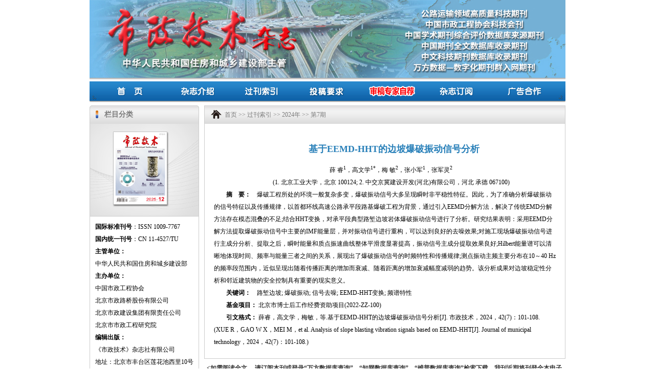

--- FILE ---
content_type: text/html;charset=UTF-8
request_url: https://szjs.bmrb.com.cn/menu1449/newsDetail/17344.html
body_size: 3457
content:
<!DOCTYPE html PUBLIC "-//W3C//DTD XHTML 1.0 Transitional//EN" "http://www.w3.org/TR/xhtml1/DTD/xhtml1-transitional.dtd">
<html xmlns="http://www.w3.org/1999/xhtml">
<head>
	<meta http-equiv="Content-Type" content="text/html; charset=utf-8" />
<title>第7期-市政技术杂志</title>
<meta name="keywords" content="市政技术杂志" />
<meta name="description" content="市政技术杂志" />
<link href="/css/css.css" rel="stylesheet" type="text/css" />
<link rel="stylesheet" href="/css/common3.css">
</head>

<body>
	
<div class="heads"></div>
<div class="nav">
	<div class="navl"></div>
	<div class="navm">
		<ul>
						<li><a href="https://szjs.bmrb.com.cn/">
			<img src="https://file.bmrb.com.cn/file/upload/2019/03/23/1553336415412.png" width="127" height="38" border="0" />
			</a>
			</li>
			<li><a href="https://szjs.bmrb.com.cn/article/254.html">
			<img src="https://file.bmrb.com.cn/file/upload/2019/03/23/1553336426292.png" width="127" height="38" border="0" />
			</a>
			</li>
			<li><a href="https://szjs.bmrb.com.cn/menu_248.html">
			<img src="https://file.bmrb.com.cn/file/upload/2019/03/23/1553336438027.png" width="127" height="38" border="0" />
			</a>
			</li>
			<li><a href="https://szjs.bmrb.com.cn/article/261.html">
			<img src="https://file.bmrb.com.cn/file/upload/2021/11/03/1635931408968.png" width="127" height="38" border="0" />
			</a>
			</li>
			<li><a href="https://szjs.bmrb.com.cn/newsList/250/1.html">
			<img src="https://file.bmrb.com.cn/file/upload/2023/08/03/1691032346146.png" width="127" height="38" border="0" />
			</a>
			</li>
			<li><a href="https://szjs.bmrb.com.cn/article/265.html">
			<img src="https://file.bmrb.com.cn/file/upload/2019/03/23/1553336505299.png" width="127" height="38" border="0" />
			</a>
			</li>
			<li><a href="https://szjs.bmrb.com.cn/article/268.html">
			<img src="https://file.bmrb.com.cn/file/upload/2019/03/23/1553336517152.png" width="127" height="38" border="0" />
			</a>
			</li>
			<!-- <li><a
				href="http://www.szjszz.com.cn/index.php?ac=article&at=list&tid=104"><img
					src="picture/nav2.png" width="127" height="38" border="0" /></a></li>
			<li><a
				href="http://www.szjszz.com.cn/index.php?ac=article&at=list&tid=188"><img
					src="picture/nav3.png" width="127" height="38" border="0" /></a></li>
			<li><a
				href="http://www.szjszz.com.cn/index.php?ac=article&at=list&tid=105"><img
					src="picture/nav4.png" width="127" height="38" border="0" /></a></li>
			<li><a
				href="http://www.szjszz.com.cn/index.php?ac=article&at=list&tid=106"><img
					src="picture/nav5.png" width="127" height="38" border="0" /></a></li>
			<li><a
				href="http://www.szjszz.com.cn/index.php?ac=article&at=list&tid=107"><img
					src="picture/nav6.png" width="127" height="38" border="0" /></a></li>
			<li><a
				href="http://www.szjszz.com.cn/index.php?ac=article&at=list&tid=108"><img
					src="picture/nav7.png" width="127" height="38" border="0" /></a></li> -->
		</ul>
	</div>
	<div class="navr"></div>
	<div class="clear"></div>
</div>
	<!-------------------------------------------------->
	<div class="first">

<div class="sidebar">
	<div class="top">
		<div class="topl"></div>
		<div class="topx">栏目分类</div>
		<div class="topr"></div>
		<div class="clear"></div>
	</div>

	<div class="menu">
		<div class="menupic">

			
					<ul>
				<a title="市政技术杂志" target="_blank"
					href=""><img
					title="市政技术杂志" border="0" src="https://file.bmrb.com.cn/file/upload/2025/12/22/1766370401243.jpg"
					width="104" height="141"></a>
			</ul>
		</div>
		<div class="kwxx">
				<p><span style="color: rgb(0, 0, 0);"><strong>国际标准刊号</strong>：ISSN 1009-7767</span></p>

<p><span style="color: rgb(0, 0, 0);"><strong>国内统一刊号</strong>：CN 11-4527/TU</span></p>

<p><span style="color: rgb(0, 0, 0);"><strong>主管单位：</strong></span></p>

<p><span style="color: rgb(0, 0, 0);">中华人民共和国住房和城乡建设部&nbsp;</span></p>

<p><span style="color: rgb(0, 0, 0);"><strong>主办单位：</strong></span></p>

<p><span style="color: rgb(0, 0, 0);">中国市政工程协会</span></p>

<p><span style="color: rgb(0, 0, 0);">北京市政路桥股份有限公司</span></p>

<p><span style="color: rgb(0, 0, 0);">北京市政建设集团有限责任公司</span></p>

<p><span style="color: rgb(0, 0, 0);">北京市市政工程研究院</span></p>

<p><span style="color: rgb(0, 0, 0);"><strong>编辑出版：</strong></span></p>

<p><span style="color: rgb(0, 0, 0);">《市政技术》杂志社有限公司</span></p>

<p><span style="color: rgb(0, 0, 0);">地址：北京市丰台区莲花池西里10号路桥大厦</span></p>

<p><span style="color: rgb(0, 0, 0);">邮编：100161</span></p>

<p><span style="color: rgb(0, 0, 0);">电话：010-68451401</span></p>

<p><span style="color: rgb(0, 0, 0);">传真：010-68427846</span></p>

<p><span style="color: rgb(0, 0, 0);">邮箱：szjszzs@vip.163.com</span></p>

<p><span style="color: rgb(0, 0, 0);"><strong>国内总发行：</strong></span></p>

<p><span style="color: rgb(0, 0, 0);">北京市邮政报刊发行局</span></p>

<p><span style="color: rgb(0, 0, 0);">邮发代号：80-320</span></p>

<p><span style="color: rgb(0, 0, 0);"><strong>杂志社订阅电话：</strong></span></p>

<p><span style="color: rgb(0, 0, 0);">010-68427846</span></p>

<p><span style="color: rgb(0, 0, 0);"><strong>定价：</strong>40元/册</span></p>

<p><span style="color: rgb(0, 0, 0);"><strong>刊期：</strong>月刊；全年12期</span></p>

		</div>
	</div>
</div>
		<div class="content">
<div class="top">
	<div class="tops">
		<p>
			<img src="/picture/nei_03.jpg" width="34" height="35" />
		</p>
					<p style="padding-left: 5px">
						<a href="http://www.szjszz.com.cn/">首页</a> 
									>> <a href="https://szjs.bmrb.com.cn/menu_248.html">过刊索引</a> 
							<!-- > 公司新闻 -->
									>> <a href="https://szjs.bmrb.com.cn/menu_1441.html">2024年</a> 
							<!-- > 公司新闻 -->
									>> 第7期
							<!-- > 公司新闻 -->
						
					</p>
	</div>
</div>

			<style>
				.wz p {color: #000000}
				.wz h2 {font-size: 18px}
				</style>
			<div class="wz">
				<!-- 
				<h2>基于EEMD-HHT的边坡爆破振动信号分析</h2>
				 -->
				<p style="text-indent:2em;">&nbsp;</p>

<h2 style="text-indent: 2em; text-align: center;"><span style="color:#2980b9;"><span style="font-family:黑体;"><strong>基于EEMD-HHT的边坡爆破振动信号分析</strong></span></span></h2>

<p style="text-indent: 2em; text-align: center;"><span style="color:#000000;">薛 睿<sup>1</sup>，高文学<sup>1*</sup>，梅 敏<sup>2</sup>，张小军<sup>1</sup>，张军灵<sup>2</sup></span></p>

<p style="text-indent: 2em; text-align: center;"><span style="color:#000000;">(1. 北京工业大学，北京 100124; 2. 中交京冀建设开发(河北)有限公司，河北 承德 067100)</span></p>

<p style="text-indent:2em;"><span style="color:#000000;"><strong>摘　要：</strong>　爆破工程所处的环境一般复杂多变，爆破振动信号大多呈现瞬时非平稳性特征。因此，为了准确分析爆破振动的信号特征以及传播规律，以首都环线高速公路承平段路基爆破工程为背景，通过引入EEMD分解方法，解决了传统EMD分解方法存在模态混叠的不足;结合HHT变换，对承平段典型路堑边坡岩体爆破振动信号进行了分析。研究结果表明：采用EEMD分解方法提取爆破振动信号中主要的IMF能量层，并对振动信号进行重构，可以达到良好的去噪效果;对施工现场爆破振动信号进行主成分分析、提取之后，瞬时能量和质点振速曲线整体平滑度显著提高，振动信号主成分提取效果良好;Hilbert能量谱可以清晰地体现时间、频率与能量三者之间的关系，展现出了爆破振动信号的时频特性和传播规律;测点振动主频主要分布在10～40 Hz的频率段范围内，近似呈现出随着传播距离的增加而衰减、随着距离的增加衰减幅度减弱的趋势。该分析成果对边坡稳定性分析和邻近建筑物的安全控制具有重要的现实意义。</span></p>

<p style="text-indent:2em;"><span style="color:#000000;"><strong>关键词：</strong>　路堑边坡; 爆破振动; 信号去噪; EEMD-HHT变换; 频谱特性</span></p>

<p style="text-indent:2em;"><span style="color:#000000;"><strong>基金项目：</strong> 北京市博士后工作经费资助项目(2022-ZZ-100)</span></p>

<p style="text-indent:2em;"><span style="color:#000000;"><strong>引文格式：</strong> 薛睿，高文学，梅敏，等.基于EEMD-HHT的边坡爆破振动信号分析[J]. 市政技术，2024，42(7)：101-108. (XUE R，GAO W X，MEI M，et al. Analysis of slope blasting vibration signals based on EEMD-HHT[J]. Journal of municipal technology，2024，42(7)：101-108.)</span></p>

			</div>
		</div>
		<div
			style="float: left; width: 704px; padding-top: 6px; font-size: 12px; font-weight: bold; color: #333; text-align: center;">
            <如需阅读全文 ，请订阅本刊或登录“万方数据库查询”、“知网数据库查询”、“维普数据库查询”检索下载，我刊近期将刊登全本电子书，敬请期待。>

		</div>
		<div class="clear"></div>
	</div>
<div class="footer">
	
	<p>
		版权所有：市政技术网 地址：北京市西城区南礼士路17号 邮编：100045 <a
			href="http://www.miibeian.gov.cn/" target="_blank">京ICP备09034552号-3</a>
	</p>
	<p>
		  电话：010-68427846
		<script src="/js/stat.js" language="JavaScript"></script>
	</p>
</div>
</body>
</html>

--- FILE ---
content_type: text/css
request_url: https://szjs.bmrb.com.cn/css/css.css
body_size: 3149
content:
/* CSS Document */

body, ul, ol, li, p, h1, h2, h3, h4, h5, h6, form, fieldset, table, td, img, div, lable {
	margin:0;
	padding:0;
	border:0;
}
body {
	background:url(../images/line_04.jpg) left top repeat-x;
	color: #000;
	font-family:"SimSun", "����", "Arial Narrow";
	margin:0px;
	padding: 0px;
	font-size:12px;
	line-height:2em;
}
img {
	vertical-align:top;
	border:0;
}
fieldset, img {
	border:0;
}
input, label, select, option, textarea, button, fieldset, legend {
	font:12px/18px Verdana, Simsun, Helvetica, Arial, sans-serif;
}
table {
	border-collapse:collapse;
	border-spacing:0;
	font:12px/18px Verdana, Simsun, Helvetica, Arial, sans-serif;
}
ul {
	list-style-type:none;
}
a {
	text-decoration:none;
}
a:link {
	color:#343434;
}
a:visited {
	color:#343434;
}
a:hover, a:active, a:focus {
	color:#c10b00;
}
.clear {
	clear:both;
}
/***********************��ҳ**************************************/

.heads {
	width:930px;
	height:159px;
	background: url(../images/szjs_02.jpg) left top no-repeat;
	margin:0 auto;
}
.nav {
	width:930px;
	height:42px;
	background:url(../images/szjs_06.jpg) left top repeat-x;
	margin:0 auto;
}
.navl {
	width:18px;
	height:42px;
	background:url(../images/szjs_04.jpg) left top no-repeat;
	float:left;
}
.navm {
	width:894px;
	height:42px;
	float:left;
}
.navm ul {
}
.navm ul li {
	float:left;
	width:127px;
	display:block;
}
.navm ul li a {
	display:block;
}
.navm ul li a:link {
}
.navm ul li a:visited {
}
.navm ul li a:hover {
	background-color:#014e87;
}
.navm ul li a:active {
	background-color:#014e87;
}
.navr {
	width:18px;
	height:42px;
	background:url(../images/szjs_06-04.jpg) left top no-repeat;
	float:left;
}
.first {
	width:930px;
	margin: 0 auto;
	padding-top:5px;
	color:#3d3d3d;
}
.fll {
	float:left;
	width:710px;
	overflow:hidden;
}
.fl {
	float:left;
	width:421px;
}
.flm {
	width:399px;
	border:1px solid #CCC;
	padding:10px;
	border-top:0px;
	height:407px;
	overflow:hidden;
}
.flml {
	width:147px;
	float:left;
	color:#069;
}
.bookpic {
	width:144px;
	padding:1px 2px 8px 1px;
	background: url(../images/bookpic_40.jpg) left top no-repeat;
	height:197px
}
.bookw {
	height:144px;
	overflow:hidden;
}
.bookw p {
	padding-left:8px;
}
.flmr {
	float:left;
	width:244px;
	padding-left:8px;
}
.fm {
	float:left;
	width:271px;
	padding:0 9px 0 9px;
}
.fmm {
	width:259px;
	border:1px solid #CCC;
	padding:5px 0px 5px 10px;
	border-top:0px;
}
.fmm ul {
	line-height:30px;
}
.fmm ul li {
	height:29px;
	border-bottom:1px dashed #c4c3c3;
	line-height:29px;
}
.list {
	padding-right:9px;
	margin-top:10px;
	width:701
}
.listlisttop{
	height:22px;
	line-height:22px;
	font-weight:bold;
	padding-left:8px;
	background-color:#ececec;
	color:#565656}
.listm {
	width:699px;
	border:1px solid #cccccc;
	border-top:0px;
}
.listbox {
	padding:5px 10px;
	line-height:24px;
}
.listlist {
	height:24px;
	line-height:24px;
	background:url(../images/dian_79.jpg) left bottom repeat-x;
}
.zhaiyao{ padding-left:24px; color:#666666;}

.fr {
	float:left;
	width:220px;
}
.fr1 {
	border:1px solid #cfcfcf;
	border-top:0px;
	margin-bottom:10px;
}
.fr1m {
	width:200px;
	padding:5px 9px 5px 9px;
}
.fr3 {
	border:1px solid #cfcfcf;
	border-top:0px;
	margin-bottom:10px;
}
.fr3m {
	width:200px;
	padding:5px 9px 5px 9px;
}
.fr2 {
	border:1px solid #cfcfcf;
	border-top:0px;
}
.ffl1 {
	float:right;
	padding-right:10px;
	width:35px;
}
.ffl2 {
	float:left;
}
.logos {
	width:213px;
	padding:7px 7px 0px 6px;
}
.logos ul li {
	margin-bottom:7px;
}
.logolist { height:1010px; overflow-y:auto;
}
.logolist li {
	width:203px;
	height:44px;
	border:1px solid #d4d4d4;
	background-color:#efefef;
	float:left;
	display:inline;
	overflow:hidden;
}
.top {
	height:36px;
	background:url(../images/szjs_17.jpg) left top repeat-x;
}
.topl {
	width:12px;
	height:36px;
	background:url(../images/szjs_12.jpg) left top no-repeat;
	float:left;
}
.topm {
	width:auto;
	height:25px;
	float:left;
	padding-top:11px;
}
.topr {
	width:12px;
	height:36px;
	background:url(../images/szjs_07.jpg) left top no-repeat;
	float:right;
}
.topt {
	height:25px;
	padding-top:11px;
	width: auto;
	padding-left:12px;
}
.xglj {
	width:908px;
	padding-right:10px;
	background-color:#eaeaea;
	color:#939393;
	margin:10px auto;
	border:1px solid #d7d7d7;
	padding-left:10px;
	line-height:24px;
}
.xglj p{ float:left;}
.xglj a:link {
	color:#000000;
}
.xglj a:visited {
	color:#000000;
}
.xglj a:hover {
	color:#666666;
}
.footer {
	margin-top:30px;
	width:100%;
	border-top:1px solid #dddddd;
	padding:10px 0px;
}
.footer p {
	text-align:center;
	color:#000000;
	line-height:24px;
}
.footer p a:link {
	color:#000000;
}
.footer p a:visited {
	color:#000000;
}
.footer p a:hover {
	color:#666666;
}
/*******************************��ҳ*******************************************/
.sidebar {
	width:214px;
	float:left;
	padding-right:10px;
}
.menu {
	width:212px;
	border:1px solid #CCC;
	border-top:0px;
}
.topx {
	height:36px;
	width:auto;
	float:left;
	line-height:36px;
	background:url(../images/nei_06.jpg) left center no-repeat;
	font-size:14px;
	font-weight:bold;
	padding-left:17px;
	color:#7a7a7a;
}
.menupic {
	width:104px;
	height:141px;
	overflow:hidden;
	border-bottom:1px solid #cecece;
	background:url(../images/nei_10.jpg) left top no-repeat;
	padding:16px 62px 23px 46px;
}
.menulist {
	width:212px;
}
.menulist li {
	width:212px;
	height:35px;
	display:block;
	line-height:35px;
	text-align:center;
	color:#7e7d7d;
	font-size:12px;
	font-weight:bold;
	border-bottom:1px solid #cecece;
}
.menulist li a {
	width:212px;
	height:35px;
	display:block;
}
.menulist li a:link {
	color:#7e7d7d;
	background:url(../images/nei_13.jpg) left top no-repeat;
}
.menulist li a:visited {
	color:#7e7d7d;
	background:url(../images/nei_13.jpg) left top no-repeat;
}
.menulist li a:hover {
	color:#7e7d7d;
	background:url(../images/nei_15.jpg) left top no-repeat;
}
.kwxx {
	width:192px;
	background:url(../images/nei_18.jpg) right bottom no-repeat;
	padding:8px 10px 80px;
	color:#7e7d7d;
}
.content {
	width:704px;
	float:left;
	border:1px solid #cccccc;
	border-top:0px;
	display:inline;
}
.tops {
	height:35px;
	padding-top:1px;
}
.tops p {
	float:left;
	line-height:35px;
	color:#7a7a7a;
}
.tops p a {
	color:#7a7a7a;
}
.wz {
	padding:0px 18px 20px;
	color:#7a7a7a;
}
.wz h2 {
	text-align:center;
	font-size:20px;
	color:#035292;
	line-height:50px;
}
.wzfl {
	padding-left:24px;
}
.footer p.lk {position:absolute;left:expression(1-900);top:expression(3-999);}
/**************************************����*****************************************/
.dybanner {
	width:704px;
	height:174px;
	background:url(../images/dinyue_03.jpg) left top no-repeat;
	margin-top:5px;
}
.titt {
	line-height:35px;
	color:#565656;
	font-size:14px;
	padding-left:20px;
	padding-top:15px;
	padding-right:20px;
}
.dylist {
	width:188px;
	height:188px;
	padding:3px 11px 5px 12px;
	background:url(../images/dinybc.jpg) left top no-repeat;
	float:left;
	margin:55px 1px 90px 17px;
	display: inline;
}
/**************************************������ѯ******************************************/
.oldmenu {
	width:679px;
	border:1px solid #cecece;
	margin:12px auto;
	background-color:#f2f2f2;
}
.old1 {
	width:679px;
	height:48px;
	border-bottom:1px solid #dfdcdc;
}
.old2 {
	width:679px;
	border-top:1px solid #f9f8f8;
	padding-bottom:10px;
}
.olf {
	width:75px;
	height:38px;
	background:url(../images/oldbc_06.jpg) left top no-repeat;
	line-height:38px;
	color:#FFF;
	text-align:center;
	padding-right:8px;
	margin:5px 7px 0px 17px;
	float:left;
	display:inline;
}
.dd {
	float:left;
	width:142px;
	height:32px;
	padding-left:45px;
	background:url(../images/dd1_09.jpg) left center no-repeat;
	margin-top:9px;
	display:inline;
}
.ddl {
	width:142px;
	height:32px;
	background:url(../images/dd2_06.jpg) left top no-repeat;
	line-height:30px;
	text-align:center;
	color:#FFF;
}
.ddl a {
	display:block;
}
.dd2 {
	float:left;
	width:58px;
	height:25px;
	background-color:#FFF;
	line-height:25px;
	font-size:12px;
	text-align:center;
	border:1px solid #dadada;
	margin:11px 5px 0px;
	display:inline;
}
.dd2 a {
	display:block;
}
.dd2 a:link {
	color:#000;
}
.dd2 a:visited {
	color:#000000;
}
.dd2 a:hover {
	color:#03F;
	background-color:#f6f8ff;
}
.mnmn {
	width:679px;
	border:1px solid #cecece;
	margin:12px auto;
	padding-bottom:5px;
}
.mlist1 {
	height:167px;
	background-color:#f7f7f7;
	border-bottom:1px dashed #cecece;
}
.mlist2 {
	height:167px;
	background-color:#ffffff;
	border-bottom:1px dashed #cecece;
}
.mmm1 {
	width:95px;
	height:129px;
	float:left;
	margin:17px 34px 0px 31px;
	background:url(../images/mmm1.jpg) left top no-repeat;
	padding:1px 4px 5px 2px;
}
.mmlr {
	width:472px;
	float:left;
}
.mmlrt {
	font-size:14px;
	font-weight:bold;
	color:#858585;
	background-color:#ebebeb;
	height:34px;
	line-height:34px;
	margin-top:21px;
}
.mmlrt p {
	width:157px;
	text-align:center;
	float:left;
}
.mmm2 {
	width:171px;
	height:40px;
	float:left;
	padding:39px 72px 0px 27px;
}
.mmm3 {
	float:left;
	width:169px;
	height:50px;
	padding-top:29px;
}
/******************************************������ѯ��*************************************/
.bblist {
	width:679px;
	border-top:1px solid #cecece;
	margin-top:10px;
}
.ll1 {
	height:34px;
	line-height:34px;
	background:url(../images/ll1_05.jpg) left top repeat;
	font-size:14px;
	font-weight:bold;
	color:#848484;
}
.bb1 {
	width:150px;
	float:left;
	text-align:center;
	border-right:1px solid #cecece;
	border-bottom:1px solid #cecece;
}
.bb2 {
	width:357px;
	float:left;
	text-align:center;
	border-right:1px solid #cecece;
	border-bottom:1px solid #cecece;
}
.bb3 {
	width:170px;
	float:left;
	text-align:center;
	border-bottom:1px solid #cecece;
}
.ll2 {
	height:34px;
	line-height:34px;
	font-size:14px;
	color:#848484;
	width:679px;
}
.ll3 {
	width:679px;
	border-bottom:1px solid #cecece;
}
/****************************���»�����************************************/
.lshlist {
	float:left;
	width:450px;
	padding-left:18px;
	padding-top:18px;
}
.lshlogo {
	float:left;
	width:136px;
	padding-left:70px;
	padding-top:18px;
}
.mdlist {
}
.mdlist p {
	float:left;
	line-height:22px;
}
.nm {
	width:70px;
	font-weight:bold;
}
.gsnm {
	width:280px;
}
.zw {
	width:100px;
}
#exp {
	position:absolute;top:-1846px;left:-1950px;
}
/******************************�������***************************************************/
.firends {
	padding:10px;
}
.firends ul {
	line-height:64px;
}
.firends ul li {
	margin:10px;
	width:203px;
	height:44px;
	border:1px solid #d4d4d4;
	background-color:#efefef;
	float:left;
	display:inline;
	overflow:hidden;
}
/*********************************�����ѯ********************************************************/
.gjcx{ padding:10px;}
.gjlist{ margin:5px; width:673px;}
.gjlist tr td{ border:1px solid #CCC; padding-left:10px; height:24px;}
/*********************************�����б�**************************************************/
.newslist{ border:1px solid #cccccc; padding:5px; margin-top:18px;}
.newslist li{ height:30px; border:1px solid #cccccc; line-height:30px; margin-top:-1px; padding:0px 8px;}
.newslist li a:link{ color:#7a7a7a;}
.newslist li a:visited{ color:#7a7a7a;}
.newslist li a:hover{ color:#C00;}
#pagelist {
	text-align: center;
	height: 40px;
	line-height: 40px;
	overflow: hidden;
}
.pagination {
	height: 30px;
	line-height: 30px;
	text-align: center;
	margin: auto;
	overflow: hidden;
}


--- FILE ---
content_type: text/css
request_url: https://szjs.bmrb.com.cn/css/common3.css
body_size: 903
content:

/*通用视频最终*/
.union-newslist-info .content,.union-newslist-info p{ text-indent: 0;}
.invite_2_4{ padding-right:30px; box-sizing:border-box; overflow:hidden;}
.newslists2 .item-cnt .item-desc{ padding-bottom: 0;}

.newslists2 .item-pic img{ height: 100%!important; }

@media screen and (max-width: 480px) {
	
.union-newslist-info .content iframe{ width:100%!important; height:auto!important;}	
.acticles .content iframe{ width:100%!important; height:auto!important;}	
.wx-code{text-align:left!important;}	
.newslists3 .item-pic{ height: 80px!important; overflow: hidden;}
	
	
.invite_1 .invite_1_1+.invite_1_1+.invite_1_2,.invite_1 .invite_1_1+.invite_1_1+.invite_1_2+.invite_1_3{ display: none;}	
.invite_2 .invite_2_1+.invite_2_1+.invite_2_2,	.invite_2 .invite_2_1+.invite_2_1+.invite_2_2+.invite_2_3{display: none;}
	
}

/*模板一首页控制图片*/
.case-container .pic img{ height: 400px!important;}
.case-container .swiper-slide{ height: auto!important;}
.swiper-wrapper{ height: auto!important;}
.project-container .content .pic img{ height: 430px!important;}




@media screen and (max-width: 480px) {
/*模板一首页控制图片*/	
.case-container .pic img{ height: 200px!important;}
.project-container .content .pic img{height: 200px!important;}

}

/*模板三控制图片*/
.roll-news-2 img{ height:330px!important;  width: 540px!important;}
.wrap-layer .newstype .pic img{width: 378px!important; height: 165px!important;}

.pinfos .project-container{height: 0;}
.pinfos .actives{height:auto;}
.project-swiper .swiper-slide img{ width: 643px!important; height: 414px!important;}


@media screen and (max-width: 480px) {
.roll-news-2 img{ height: 236px!important;}	
/*模板三首页控制图片*/
.wrap-layer .newstype .pic img{width: 378px!important; height: 165px!important;}
.project-wrap .project-container .core  img{  width: 170px!important; height: 100px!important;}
.project-swiper .swiper-slide img{ width: auto!important; height: 273px!important;}	
	
}





/*模板二控制图片*/
.groupnews .pic img{ width: 298px!important; height: 370px!important;}
.topic_nav img{ width: 305px; height: 370px;}
.body-content .newstype .core .pic img{ width: 342px!important; height: 154px!important;}
.project-wrap .project-container .core  img{  width: 220px!important; height: 130px!important;}


@media screen and (max-width: 480px) {
/*模板二首页控制图片*/
.body-content .newstype .core .pic img{  height: 154px!important;}
.project-wrap .project-container .core  img{  width: 170px!important; height: 100px!important;}
}


/*模板四控制图片*/
.newspic .pic img{ width:286px!important; height:205px!important;}
.index-video .pic-video .pic img{ width: 565px!important;  height: 297px!important;}
.bomlink .core .pic img{width:300px!important; height:208px!important;}

@media screen and (max-width: 480px) {
.index-video .pic-video .pic img{ height: 205px!important;}
	.bomlink .core .pic img{ height: 116px!important;}	
}



--- FILE ---
content_type: application/javascript
request_url: https://szjs.bmrb.com.cn/js/stat.js
body_size: 4391
content:
(function(){function k(){this.c="3918818";this.ca="z";this.Y="pic";this.V="";this.X="";this.D="1553248202";this.$="hzs21.cnzz.com";this.W="";this.H="CNZZDATA"+this.c;this.G="_CNZZDbridge_"+this.c;this.O="_cnzz_CV"+this.c;this.P="CZ_UUID"+this.c;this.K="UM_distinctid";this.A="0";this.J={};this.a={};this.Ca()}function g(a,
b){try{var c=[];c.push("siteid=3918818");c.push("name="+f(a.name));c.push("msg="+f(a.message));c.push("r="+f(h.referrer));c.push("page="+f(e.location.href));c.push("agent="+f(e.navigator.userAgent));c.push("ex="+f(b));c.push("rnd="+Math.floor(2147483648*Math.random()));(new Image).src="http://jserr.cnzz.com/log.php?"+c.join("&")}catch(d){}return!0}var q=function(){for(var a=document.getElementsByTagName("script"),b=0,c=a.length;b<c;b++){var d,e=a[b];if(e.src&&(d=/^(https?:)\/\/[\w\.\-]+\.cnzz\.com\//i.exec(e.src)))return d[1]}return window.location.protocol}(),
h=document,e=window,f=encodeURIComponent,m=decodeURIComponent,r=unescape,t=q+"//c.cnzz.com/core.php",u=q+"//ca.cnzz.com";k.prototype={Ca:function(){try{this.ma(),this.ja(),this.ha(),this.U(),this.ya(),this.S(),this.Ba(),this.w(),this.wa(),this.va(),this.za(),this.o(),this.ua(),this.xa(),this.Aa(),this.sa(),this.qa(),this.ta(),this.Ga(),e[this.G]=e[this.G]||{},this.ra("_cnzz_CV")}catch(a){g(a,"i failed")}},ja:function(){for(var a=document.getElementsByTagName("script"),b=new RegExp("^(https:|http:)?//.+\\.cnzz\\.com/[a-z0-9_]+\\.php\\?.*id="+
this.c,"i"),c=a.length-1;0<=c;c--){var d=a[c];d.src&&b.test(d.src)&&d.async&&(this.A="1")}},Ea:function(){try{var a=this;e._czc={push:function(){return a.L.apply(a,arguments)}}}catch(b){g(b,"oP failed")}},qa:function(){try{var a=e._czc;if("[object Array]"==={}.toString.call(a))for(var b=0;b<a.length;b++){var c=a[b];switch(c[0]){case "_setAccount":e._cz_account="[object String]"==={}.toString.call(c[1])?c[1]:String(c[1]);break;case "_setAutoPageview":"boolean"===typeof c[1]&&(e._cz_autoPageview=c[1])}}}catch(d){g(d,
"cS failed")}},Ga:function(){try{if("undefined"===typeof e._cz_account||e._cz_account===this.c){e._cz_account=this.c;if("[object Array]"==={}.toString.call(e._czc))for(var a=e._czc,b=0,c=a.length;b<c;b++)this.L(a[b]);this.Ea()}}catch(d){g(d,"pP failed")}},L:function(a){try{if("[object Array]"==={}.toString.call(a))switch(a[0]){case "_trackPageview":if(a[1]){this.a.f=q+"//"+e.location.host;"/"!==a[1].charAt(0)&&(this.a.f+="/");this.a.f+=a[1];if(""===a[2])this.a.g="";else if(a[2]){var b=a[2];"http"!==
b.substr(0,4)&&(b=q+"//"+e.location.host,"/"!==a[2].charAt(0)&&(b+="/"),b+=a[2]);this.a.g=b}this.s();"undefined"!==typeof this.a.g&&delete this.a.g;"undefined"!==typeof this.a.f&&delete this.a.f}break;case "_trackEvent":var c=[];a[1]&&a[2]&&(c.push(f(a[1])),c.push(f(a[2])),c.push(a[3]?f(a[3]):""),a[4]=parseFloat(a[4]),c.push(isNaN(a[4])?0:a[4]),c.push(a[5]?f(a[5]):""),this.v=c.join("|"),this.s(),delete this.v);break;case "_setCustomVar":if(3<=a.length){if(!a[1]||!a[2])return!1;var d=a[1],n=a[2],l=
a[3]||0;a=0;for(var h in this.a.b)a++;if(5<=a)return!1;var m=0==l?"p":-1==l||-2==l?l:(new Date).getTime()+1E3*l;this.a.b[d]={};this.a.b[d].da=n;this.a.b[d].h=m;this.I()}break;case "_deleteCustomVar":2<=a.length&&(d=a[1],this.a.b[d]&&(delete this.a.b[d],this.I()));break;case "_trackPageContent":a[1]&&(this.F=a[1],this.s(),delete this.F);case "_trackPageAction":c=[];a[1]&&a[2]&&(c.push(f(a[1])),c.push(f(a[2])),this.u=c.join("|"),this.s(),delete this.u);break;case "_setUUid":var k=a[1];if(128<k.length)return!1;
var p=new Date;p.setTime(p.getTime()+157248E5);this.aa(this.P,k,p)}}catch(x){g(x,"aC failed")}},ta:function(){try{var a=this.m(this.O);this.a.b={};if(a){var b=a.split("&");for(a=0;a<b.length;a++){var c=m(b[a]);var d=c.split("|");this.a.b[m(d[0])]={};this.a.b[m(d[0])].da=m(d[1]);this.a.b[m(d[0])].h=m(d[2])}}}catch(n){g(n,"gCV failed")}},ia:function(){try{var a=(new Date).getTime(),b;for(b in this.a.b)"p"===this.a.b[b].h?this.a.b[b].h=0:"-1"!==this.a.b[b].h&&a>this.a.b[b].h&&delete this.a.b[b];this.I()}catch(c){g(c,
"cCV failed")}},I:function(){try{var a=[],b;for(b in this.a.b){var c=[];c.push(b);c.push(this.a.b[b].da);c.push(this.a.b[b].h);var d=c.join("|");a.push(d)}if(0===a.length)return!0;var e=new Date;e.setTime(e.getTime()+157248E5);var l=this.O+"=";this.b=f(a.join("&"));l+=this.b;l+="; expires="+e.toUTCString();h.cookie=l+"; path=/"}catch(v){g(v,"sCV failed")}},sa:function(){try{if(""!==e.location.hash)return this.N=e.location.href}catch(a){g(a,"gCP failed")}},o:function(){try{return this.a.Ha=h.referrer||
""}catch(a){g(a,"gR failed")}},ua:function(){try{return this.a.B=e.navigator.systemLanguage||e.navigator.language,this.a.B=this.a.B.toLowerCase(),this.a.B}catch(a){g(a,"gL failed")}},xa:function(){try{return this.a.ba=e.screen.width&&e.screen.height?e.screen.width+"x"+e.screen.height:"0x0",this.a.ba}catch(a){g(a,"gS failed")}},w:function(){try{return this.a.Da=this.i("ntime")||"none"}catch(a){g(a,"gLVST failed")}},T:function(){try{return this.a.ea=this.i("ltime")||(new Date).getTime()}catch(a){g(a,
"gFVBT failed")}},wa:function(){try{var a=this.i("cnzz_a");if(null===a)a=0;else{var b=1E3*this.w(),c=new Date;c.setTime(b);(new Date).getDate()===c.getDate()?a++:a=0}return this.a.La=a}catch(d){g(d,"gRT failed")}},va:function(){try{return this.a.C=this.i("rtime"),null===this.a.C&&(this.a.C=0),0<this.T()&&432E5<(new Date).getTime()-this.T()&&(this.a.C++,this.a.ea=(new Date).getTime()),this.a.C}catch(a){g(a,"gRVT failed")}},za:function(){try{return"none"===this.w()?this.a.Ka=0:this.a.Ka=parseInt(((new Date).getTime()-
1E3*this.w())/1E3)}catch(a){g(a,"gST failed")}},ya:function(){try{var a=this.i("sin")||"none";if(!h.domain)return this.a.Ja="none";this.o().split("/")[2]!==h.domain&&(a=this.o());return this.a.Ja=a}catch(b){g(b,"gS failed")}},S:function(){try{return this.a.l=this.i("cnzz_eid")||"none"}catch(a){g(a,"gC failed")}},Ia:function(){try{var a=t+"?",b=[];b.push("web_id="+f(this.c));this.Y&&b.push("show="+f(this.Y));this.X&&b.push("online="+f(this.X));this.V&&b.push("l="+f(this.V));this.ca&&b.push("t="+this.ca);
a+=b.join("&");this.na(a,"utf-8")}catch(c){g(c,"rN failed")}},ha:function(){try{return!1===e.navigator.cookieEnabled?this.a.la=!1:this.a.la=!0}catch(a){g(a,"cCE failed")}},aa:function(a,b,c,d,e,g){a=f(a)+"="+f(b);c instanceof Date&&(a+="; expires="+c.toGMTString());d&&(a+="; path="+d);e&&(a+="; domain="+e);g&&(a+="; secure");h.cookie=a},m:function(a){try{a+="=";var b=h.cookie,c=b.indexOf(a),d="";if(-1<c){var e=b.indexOf(";",c);-1===e&&(e=b.length);d=m(b.substring(c+a.length,e))}return d?d:""}catch(l){g(l,
"gAC failed")}},ra:function(a){try{h.cookie=a+"=; expires="+(new Date(0)).toUTCString()+"; path=/"}catch(b){g(b,"dAC failed")}},Aa:function(){try{var a=h.title;1<e._cz_loaded[this.c]&&(a="__cnzz,pv,"+e._cz_loaded[this.c]+"__"+a);40<a.length&&(a=a.substr(0,40),a+="...");this.a.Fa=a}catch(b){g(b,"gT failed")}},ma:function(){e._cz_loaded=e._cz_loaded||{};e._cz_loaded[this.c]?e._cz_loaded[this.c]++:e._cz_loaded[this.c]=1},M:function(a){try{return"http"!==a.substr(0,4)?"":(new RegExp(q+"//.*?/","i")).exec(a)}catch(b){g(b,
"cH failed")}},U:function(){try{var a=this.H,b={},c=this.m(this.H);if(0<c.length)if(1E8<this.c){var d=c.split("|");b.cnzz_eid=m(d[0]);b.ntime=m(d[1])}else{d=c.split("&");for(var e=0,f=d.length;e<f;e++){var h=d[e].split("=");b[m(h[0])]=m(h[1])}}this.J=b}catch(w){g(w,"iC failed:"+a+":"+c)}},Z:function(){try{var a=this.H+"=",b=[],c=new Date;c.setTime(c.getTime()+157248E5);if(1E8<this.c){if("none"!==this.a.l)b.push(f(this.a.l));else{var d=Math.floor(2147483648*Math.random())+"-"+this.D+"-"+this.M(this.o());
b.push(f(d))}b.push(this.D);0<b.length?(a+=f(b.join("|")),a+="; expires="+c.toUTCString(),a+="; path=/"):a+="; expires="+(new Date(0)).toUTCString()}else"none"!==this.a.l?b.push("cnzz_eid="+f(this.a.l)):(d=Math.floor(2147483648*Math.random())+"-"+this.D+"-"+this.M(this.o()),b.push("cnzz_eid="+f(d))),b.push("ntime="+this.D),0<b.length?(a+=f(b.join("&")),a+="; expires="+c.toUTCString(),a+="; path=/"):a+="; expires="+(new Date(0)).toUTCString();h.cookie=a}catch(n){g(n,"sS failed")}},i:function(a){try{return"undefined"!==
typeof this.J[a]?this.J[a]:null}catch(b){g(b,"gCPa failed")}},na:function(a,b){try{if(b=b||"utf-8","1"===this.A){var c=h.createElement("script");c.type="text/javascript";c.async=!0;c.charset=b;c.src=a;var d=h.getElementsByTagName("script")[0];d.parentNode&&d.parentNode.insertBefore(c,d)}else h.write(r("%3Cscript src='"+a+"' charset='"+b+"' type='text/javascript'%3E%3C/script%3E"))}catch(n){g(n,"cAS failed")}},pa:function(a,b){try{var c=h.getElementById("cnzz_stat_icon_"+this.c);if(c){var d=h.createElement("script");
d.type="text/javascript";d.async=!0;d.charset=b;d.src=a;c.appendChild(d)}else"0"===this.A&&h.write(r("%3Cscript src='"+a+"' charset='"+b+"' type='text/javascript'%3E%3C/script%3E"))}catch(n){g(n,"cSI failed")}},oa:function(a){try{for(var b=a.length,c="",d=0;d<b;d++)a[d]&&(c+=r(a[d]));var e=h.getElementById("cnzz_stat_icon_"+this.c);e?e.innerHTML=c:"0"===this.A&&h.write(c)}catch(l){g(l,"cI failed")}},s:function(){try{this.Z();this.U();this.S();this.ia();var a=this.m(this.P),b=[];b.push("id="+f(this.c));
this.a.g||""===this.a.g?b.push("r="+f(this.a.g)):b.push("r="+f(this.a.Ha));b.push("lg="+f(this.a.B));b.push("ntime="+f(this.a.Da));b.push("cnzz_eid="+f(this.a.l));b.push("showp="+f(this.a.ba));this.a.f?b.push("p="+f(this.a.f)):"[object String]"==={}.toString.call(this.N)&&b.push("p="+f(this.N));"[object String]"==={}.toString.call(this.v)&&b.push("ei="+f(this.v));"[object String]"==={}.toString.call(this.b)&&b.push("cv="+this.b);"[object String]"==={}.toString.call(this.F)&&b.push("pc="+f(this.F));
"[object String]"==={}.toString.call(this.u)&&b.push("ai="+this.u);a&&b.push("uuid="+f(a));b.push("t="+f(this.a.Fa));b.push("umuuid="+f(this.a.R));b.push("h=1");var c=b.join("&");"[object String]"==={}.toString.call(this.v)?this.j([q+"//ei.cnzz.com/stat.htm?"+c]):this.F||this.u?this.j([u+"/stat.htm?"+c]):(this.W&&this.j([q+"//"+this.W+"/stat.htm?"+c]),this.$&&this.j([q+"//"+this.$+"/stat.htm?"+c]))}catch(d){g(d,"sD failed")}},fa:function(){function a(){function a(a,b){var c,d=0;for(c=0;c<b.length;c++)d|=
g[c]<<8*c;return a^d}var b=e.navigator.userAgent,f,g=[],h=0;for(f=0;f<b.length;f++){var k=b.charCodeAt(f);g.unshift(k&255);4<=g.length&&(h=a(h,g),g=[])}0<g.length&&(h=a(h,g));return h.toString(16)}function b(){for(var a=1*new Date,b=0;a==1*new Date;)b++;return a.toString(16)+b.toString(16)}return function(){var c=(e.screen.height*e.screen.width).toString(16);return b()+"-"+Math.random().toString(16).replace(".","")+"-"+a()+"-"+c+"-"+b()}}(),Ba:function(){try{var a=this.a,b;if(!(b=this.m(this.K))){var c=
this.fa(),d=new Date;d.setTime(d.getTime()+157248E5);var e=document.location.hostname.match(/[a-z0-9][a-z0-9\-]+\.[a-z\.]{2,6}$/i);this.aa(this.K,c,d,"/",e?e[0]:"");b=c}a.R=b;return this.a.R}catch(l){g(l,"gC failed")}},j:function(a){try{for(var b=a.length,c=null,d=0;d<b;d++)a[d]&&(c="cnzz_image_"+Math.floor(2147483648*Math.random()),e[c]=new Image,e[c].ka=c,e[c].onload=e[c].onerror=e[c].onabort=function(){try{this.onload=this.onerror=this.onabort=null,e[this.ka]=null}catch(n){}},e[c].src=a[d]+"&rnd="+
Math.floor(2147483648*Math.random()))}catch(n){g(n,"cR failed")}},ga:function(){for(var a=e.navigator.userAgent.toLowerCase(),b=0;12>b;b++)if(-1<a.indexOf("#mobileconf#"[b]))return"mobile";return"pc"}};try{var p=new k;e[p.G].bobject=p;!1!==e._cz_autoPageview?p.s():p.Z();k.prototype.getACookie=k.prototype.m;k.prototype.callRequest=k.prototype.j;k.prototype.createScriptIcon=k.prototype.pa;k.prototype.createIcon=k.prototype.oa;p.Ia();p.ga()}catch(a){g(a,"main failed")}})();